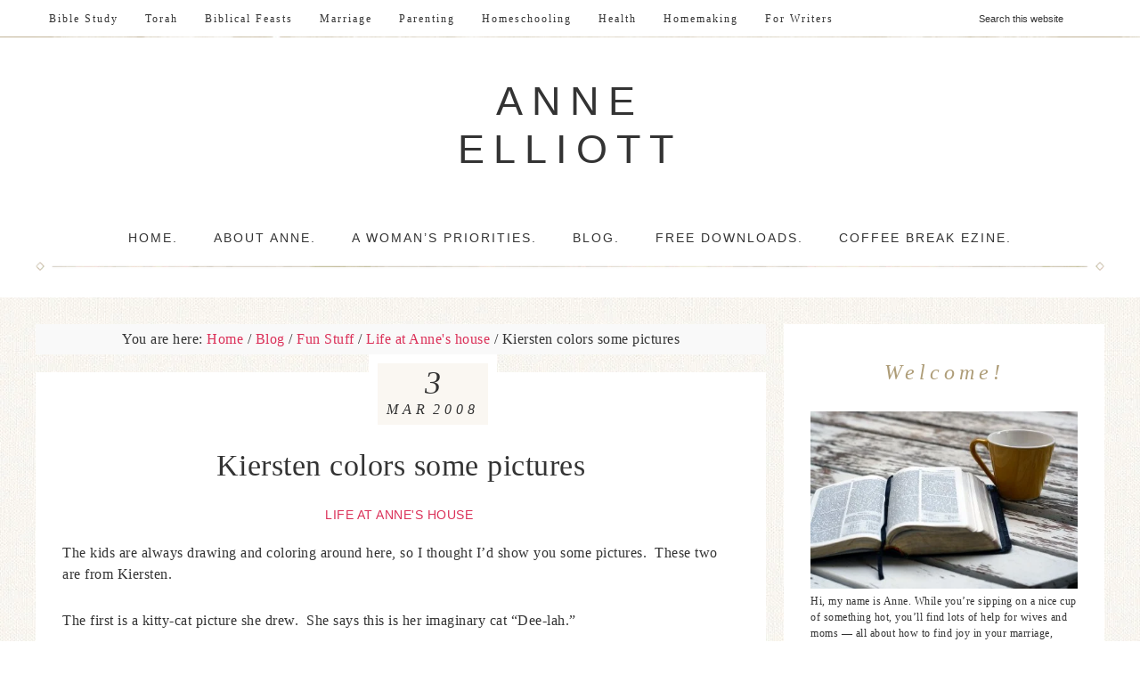

--- FILE ---
content_type: text/html; charset=UTF-8
request_url: https://anneelliott.com/2008/03/kiersten-colors-some-pictures/?doing_wp_cron=1695758460.1235001087188720703125
body_size: 23758
content:
<!DOCTYPE html><html lang="en-US"><head ><meta charset="UTF-8" /><meta name="viewport" content="width=device-width, initial-scale=1" /><title>Kiersten colors some pictures</title><meta name='robots' content='max-image-preview:large' /><link rel='dns-prefetch' href='//netdna.bootstrapcdn.com' /><link rel='dns-prefetch' href='//fonts.googleapis.com' /><link rel='dns-prefetch' href='//code.ionicframework.com' /><link rel="alternate" type="application/rss+xml" title="Anne Elliott &raquo; Feed" href="https://anneelliott.com/feed/" /><link rel="alternate" type="application/rss+xml" title="Anne Elliott &raquo; Comments Feed" href="https://anneelliott.com/comments/feed/" /><link rel="alternate" type="application/rss+xml" title="Anne Elliott &raquo; Kiersten colors some pictures Comments Feed" href="https://anneelliott.com/2008/03/kiersten-colors-some-pictures/feed/" /><link rel="alternate" title="oEmbed (JSON)" type="application/json+oembed" href="https://anneelliott.com/wp-json/oembed/1.0/embed?url=https%3A%2F%2Fanneelliott.com%2F2008%2F03%2Fkiersten-colors-some-pictures%2F" /><link rel="alternate" title="oEmbed (XML)" type="text/xml+oembed" href="https://anneelliott.com/wp-json/oembed/1.0/embed?url=https%3A%2F%2Fanneelliott.com%2F2008%2F03%2Fkiersten-colors-some-pictures%2F&#038;format=xml" /><link rel="canonical" href="https://anneelliott.com/2008/03/kiersten-colors-some-pictures/" /><style id='wp-img-auto-sizes-contain-inline-css' type='text/css'>img:is([sizes=auto i],[sizes^="auto," i]){contain-intrinsic-size:3000px 1500px}
/*# sourceURL=wp-img-auto-sizes-contain-inline-css */</style><link data-optimized="2" rel="stylesheet" href="https://anneelliott.com/wp-content/litespeed/css/6ec330d125d26c0e85ac1513e1d00b9a.css?ver=b3bf9" /><style id='refined-inline-css' type='text/css'>a,
		.genesis-nav-menu a:hover,
		.genesis-nav-menu .current-menu-item > a,
		.entry-title a:hover,
		.content #genesis-responsive-slider h2 a:hover,
		.single-post .entry-content h1,
		.page .entry-content h1,
		.single-post article h3,
		.page article h3,
		.single-post article h4,
		.page article h4,
		.menu-toggle:focus,
		.menu-toggle:hover,
		.sub-menu-toggle:focus,
		.sub-menu-toggle:hover {
			color: #db3058;
		}

		.woocommerce .woocommerce-message,
		.woocommerce .woocommerce-info {
			border-top-color: #db3058 !important;
		}

		.woocommerce .woocommerce-message::before,
		.woocommerce .woocommerce-info::before,
		.woocommerce div.product p.price,
		.woocommerce div.product span.price,
		.woocommerce ul.products li.product .price,
		.woocommerce form .form-row .required,
		.front-page .icon {
			color: #db3058 !important;
		}

		
/*# sourceURL=refined-inline-css */</style><style id='global-styles-inline-css' type='text/css'>:root{--wp--preset--aspect-ratio--square: 1;--wp--preset--aspect-ratio--4-3: 4/3;--wp--preset--aspect-ratio--3-4: 3/4;--wp--preset--aspect-ratio--3-2: 3/2;--wp--preset--aspect-ratio--2-3: 2/3;--wp--preset--aspect-ratio--16-9: 16/9;--wp--preset--aspect-ratio--9-16: 9/16;--wp--preset--color--black: #000000;--wp--preset--color--cyan-bluish-gray: #abb8c3;--wp--preset--color--white: #ffffff;--wp--preset--color--pale-pink: #f78da7;--wp--preset--color--vivid-red: #cf2e2e;--wp--preset--color--luminous-vivid-orange: #ff6900;--wp--preset--color--luminous-vivid-amber: #fcb900;--wp--preset--color--light-green-cyan: #7bdcb5;--wp--preset--color--vivid-green-cyan: #00d084;--wp--preset--color--pale-cyan-blue: #8ed1fc;--wp--preset--color--vivid-cyan-blue: #0693e3;--wp--preset--color--vivid-purple: #9b51e0;--wp--preset--gradient--vivid-cyan-blue-to-vivid-purple: linear-gradient(135deg,rgb(6,147,227) 0%,rgb(155,81,224) 100%);--wp--preset--gradient--light-green-cyan-to-vivid-green-cyan: linear-gradient(135deg,rgb(122,220,180) 0%,rgb(0,208,130) 100%);--wp--preset--gradient--luminous-vivid-amber-to-luminous-vivid-orange: linear-gradient(135deg,rgb(252,185,0) 0%,rgb(255,105,0) 100%);--wp--preset--gradient--luminous-vivid-orange-to-vivid-red: linear-gradient(135deg,rgb(255,105,0) 0%,rgb(207,46,46) 100%);--wp--preset--gradient--very-light-gray-to-cyan-bluish-gray: linear-gradient(135deg,rgb(238,238,238) 0%,rgb(169,184,195) 100%);--wp--preset--gradient--cool-to-warm-spectrum: linear-gradient(135deg,rgb(74,234,220) 0%,rgb(151,120,209) 20%,rgb(207,42,186) 40%,rgb(238,44,130) 60%,rgb(251,105,98) 80%,rgb(254,248,76) 100%);--wp--preset--gradient--blush-light-purple: linear-gradient(135deg,rgb(255,206,236) 0%,rgb(152,150,240) 100%);--wp--preset--gradient--blush-bordeaux: linear-gradient(135deg,rgb(254,205,165) 0%,rgb(254,45,45) 50%,rgb(107,0,62) 100%);--wp--preset--gradient--luminous-dusk: linear-gradient(135deg,rgb(255,203,112) 0%,rgb(199,81,192) 50%,rgb(65,88,208) 100%);--wp--preset--gradient--pale-ocean: linear-gradient(135deg,rgb(255,245,203) 0%,rgb(182,227,212) 50%,rgb(51,167,181) 100%);--wp--preset--gradient--electric-grass: linear-gradient(135deg,rgb(202,248,128) 0%,rgb(113,206,126) 100%);--wp--preset--gradient--midnight: linear-gradient(135deg,rgb(2,3,129) 0%,rgb(40,116,252) 100%);--wp--preset--font-size--small: 13px;--wp--preset--font-size--medium: 20px;--wp--preset--font-size--large: 36px;--wp--preset--font-size--x-large: 42px;--wp--preset--spacing--20: 0.44rem;--wp--preset--spacing--30: 0.67rem;--wp--preset--spacing--40: 1rem;--wp--preset--spacing--50: 1.5rem;--wp--preset--spacing--60: 2.25rem;--wp--preset--spacing--70: 3.38rem;--wp--preset--spacing--80: 5.06rem;--wp--preset--shadow--natural: 6px 6px 9px rgba(0, 0, 0, 0.2);--wp--preset--shadow--deep: 12px 12px 50px rgba(0, 0, 0, 0.4);--wp--preset--shadow--sharp: 6px 6px 0px rgba(0, 0, 0, 0.2);--wp--preset--shadow--outlined: 6px 6px 0px -3px rgb(255, 255, 255), 6px 6px rgb(0, 0, 0);--wp--preset--shadow--crisp: 6px 6px 0px rgb(0, 0, 0);}:where(.is-layout-flex){gap: 0.5em;}:where(.is-layout-grid){gap: 0.5em;}body .is-layout-flex{display: flex;}.is-layout-flex{flex-wrap: wrap;align-items: center;}.is-layout-flex > :is(*, div){margin: 0;}body .is-layout-grid{display: grid;}.is-layout-grid > :is(*, div){margin: 0;}:where(.wp-block-columns.is-layout-flex){gap: 2em;}:where(.wp-block-columns.is-layout-grid){gap: 2em;}:where(.wp-block-post-template.is-layout-flex){gap: 1.25em;}:where(.wp-block-post-template.is-layout-grid){gap: 1.25em;}.has-black-color{color: var(--wp--preset--color--black) !important;}.has-cyan-bluish-gray-color{color: var(--wp--preset--color--cyan-bluish-gray) !important;}.has-white-color{color: var(--wp--preset--color--white) !important;}.has-pale-pink-color{color: var(--wp--preset--color--pale-pink) !important;}.has-vivid-red-color{color: var(--wp--preset--color--vivid-red) !important;}.has-luminous-vivid-orange-color{color: var(--wp--preset--color--luminous-vivid-orange) !important;}.has-luminous-vivid-amber-color{color: var(--wp--preset--color--luminous-vivid-amber) !important;}.has-light-green-cyan-color{color: var(--wp--preset--color--light-green-cyan) !important;}.has-vivid-green-cyan-color{color: var(--wp--preset--color--vivid-green-cyan) !important;}.has-pale-cyan-blue-color{color: var(--wp--preset--color--pale-cyan-blue) !important;}.has-vivid-cyan-blue-color{color: var(--wp--preset--color--vivid-cyan-blue) !important;}.has-vivid-purple-color{color: var(--wp--preset--color--vivid-purple) !important;}.has-black-background-color{background-color: var(--wp--preset--color--black) !important;}.has-cyan-bluish-gray-background-color{background-color: var(--wp--preset--color--cyan-bluish-gray) !important;}.has-white-background-color{background-color: var(--wp--preset--color--white) !important;}.has-pale-pink-background-color{background-color: var(--wp--preset--color--pale-pink) !important;}.has-vivid-red-background-color{background-color: var(--wp--preset--color--vivid-red) !important;}.has-luminous-vivid-orange-background-color{background-color: var(--wp--preset--color--luminous-vivid-orange) !important;}.has-luminous-vivid-amber-background-color{background-color: var(--wp--preset--color--luminous-vivid-amber) !important;}.has-light-green-cyan-background-color{background-color: var(--wp--preset--color--light-green-cyan) !important;}.has-vivid-green-cyan-background-color{background-color: var(--wp--preset--color--vivid-green-cyan) !important;}.has-pale-cyan-blue-background-color{background-color: var(--wp--preset--color--pale-cyan-blue) !important;}.has-vivid-cyan-blue-background-color{background-color: var(--wp--preset--color--vivid-cyan-blue) !important;}.has-vivid-purple-background-color{background-color: var(--wp--preset--color--vivid-purple) !important;}.has-black-border-color{border-color: var(--wp--preset--color--black) !important;}.has-cyan-bluish-gray-border-color{border-color: var(--wp--preset--color--cyan-bluish-gray) !important;}.has-white-border-color{border-color: var(--wp--preset--color--white) !important;}.has-pale-pink-border-color{border-color: var(--wp--preset--color--pale-pink) !important;}.has-vivid-red-border-color{border-color: var(--wp--preset--color--vivid-red) !important;}.has-luminous-vivid-orange-border-color{border-color: var(--wp--preset--color--luminous-vivid-orange) !important;}.has-luminous-vivid-amber-border-color{border-color: var(--wp--preset--color--luminous-vivid-amber) !important;}.has-light-green-cyan-border-color{border-color: var(--wp--preset--color--light-green-cyan) !important;}.has-vivid-green-cyan-border-color{border-color: var(--wp--preset--color--vivid-green-cyan) !important;}.has-pale-cyan-blue-border-color{border-color: var(--wp--preset--color--pale-cyan-blue) !important;}.has-vivid-cyan-blue-border-color{border-color: var(--wp--preset--color--vivid-cyan-blue) !important;}.has-vivid-purple-border-color{border-color: var(--wp--preset--color--vivid-purple) !important;}.has-vivid-cyan-blue-to-vivid-purple-gradient-background{background: var(--wp--preset--gradient--vivid-cyan-blue-to-vivid-purple) !important;}.has-light-green-cyan-to-vivid-green-cyan-gradient-background{background: var(--wp--preset--gradient--light-green-cyan-to-vivid-green-cyan) !important;}.has-luminous-vivid-amber-to-luminous-vivid-orange-gradient-background{background: var(--wp--preset--gradient--luminous-vivid-amber-to-luminous-vivid-orange) !important;}.has-luminous-vivid-orange-to-vivid-red-gradient-background{background: var(--wp--preset--gradient--luminous-vivid-orange-to-vivid-red) !important;}.has-very-light-gray-to-cyan-bluish-gray-gradient-background{background: var(--wp--preset--gradient--very-light-gray-to-cyan-bluish-gray) !important;}.has-cool-to-warm-spectrum-gradient-background{background: var(--wp--preset--gradient--cool-to-warm-spectrum) !important;}.has-blush-light-purple-gradient-background{background: var(--wp--preset--gradient--blush-light-purple) !important;}.has-blush-bordeaux-gradient-background{background: var(--wp--preset--gradient--blush-bordeaux) !important;}.has-luminous-dusk-gradient-background{background: var(--wp--preset--gradient--luminous-dusk) !important;}.has-pale-ocean-gradient-background{background: var(--wp--preset--gradient--pale-ocean) !important;}.has-electric-grass-gradient-background{background: var(--wp--preset--gradient--electric-grass) !important;}.has-midnight-gradient-background{background: var(--wp--preset--gradient--midnight) !important;}.has-small-font-size{font-size: var(--wp--preset--font-size--small) !important;}.has-medium-font-size{font-size: var(--wp--preset--font-size--medium) !important;}.has-large-font-size{font-size: var(--wp--preset--font-size--large) !important;}.has-x-large-font-size{font-size: var(--wp--preset--font-size--x-large) !important;}
/*# sourceURL=global-styles-inline-css */</style><style id='classic-theme-styles-inline-css' type='text/css'>/*! This file is auto-generated */
.wp-block-button__link{color:#fff;background-color:#32373c;border-radius:9999px;box-shadow:none;text-decoration:none;padding:calc(.667em + 2px) calc(1.333em + 2px);font-size:1.125em}.wp-block-file__button{background:#32373c;color:#fff;text-decoration:none}
/*# sourceURL=/wp-includes/css/classic-themes.min.css */</style><link rel='stylesheet' id='font-awesome-css' href='//netdna.bootstrapcdn.com/font-awesome/latest/css/font-awesome.min.css?ver=6.9' type='text/css' media='all' /><link rel='stylesheet' id='ionicons-css' href='//code.ionicframework.com/ionicons/2.0.1/css/ionicons.min.css?ver=1.0.1' type='text/css' media='all' /> <script type="litespeed/javascript" data-src="https://anneelliott.com/wp-includes/js/jquery/jquery.min.js" id="jquery-core-js"></script> <link rel="https://api.w.org/" href="https://anneelliott.com/wp-json/" /><link rel="alternate" title="JSON" type="application/json" href="https://anneelliott.com/wp-json/wp/v2/posts/46" /><link rel="EditURI" type="application/rsd+xml" title="RSD" href="https://anneelliott.com/xmlrpc.php?rsd" /><style type="text/css" id="pf-main-css">@media screen {
					.printfriendly {
						z-index: 1000; display: flex; margin: 12px 12px 12px 12px
					}
					.printfriendly a, .printfriendly a:link, .printfriendly a:visited, .printfriendly a:hover, .printfriendly a:active {
						font-weight: 600;
						cursor: pointer;
						text-decoration: none;
						border: none;
						-webkit-box-shadow: none;
						-moz-box-shadow: none;
						box-shadow: none;
						outline:none;
						font-size: 14px !important;
						color: #3AAA11 !important;
					}
					.printfriendly.pf-alignleft {
						justify-content: start;
					}
					.printfriendly.pf-alignright {
						justify-content: end;
					}
					.printfriendly.pf-aligncenter {
						justify-content: center;
						
					}
				}

				.pf-button-img {
					border: none;
					-webkit-box-shadow: none;
					-moz-box-shadow: none;
					box-shadow: none;
					padding: 0;
					margin: 0;
					display: inline;
					vertical-align: middle;
				}

				img.pf-button-img + .pf-button-text {
					margin-left: 6px;
				}

				@media print {
					.printfriendly {
						display: none;
					}
				}</style><style type="text/css" id="pf-excerpt-styles">.pf-button.pf-button-excerpt {
              display: none;
           }</style><link rel="icon" href="https://anneelliott.com/wp-content/themes/refined-pro/images/favicon.ico" /><style type="text/css" id="custom-background-css">body.custom-background { background-image: url("https://anneelliott.com/wp-content/themes/refined-pro/images/bg.jpg"); background-position: left top; background-size: auto; background-repeat: repeat; background-attachment: scroll; }</style><style type="text/css" media="all">.footnotes_reference_container {margin-top: 24px !important; margin-bottom: 0px !important;}
.footnote_container_prepare > p {border-bottom: 1px solid #aaaaaa !important;}
.footnote_tooltip { font-size: 13px !important; color: #dd9933 !important; background-color: #fff7a7 !important; border-width: 1px !important; border-style: solid !important; border-color: #cccc99 !important; border-radius: 3px !important; -webkit-box-shadow: 2px 2px 11px #666666; -moz-box-shadow: 2px 2px 11px #666666; box-shadow: 2px 2px 11px #666666;}</style></head><body class="wp-singular post-template-default single single-post postid-46 single-format-standard custom-background wp-theme-genesis wp-child-theme-refined-pro header-full-width content-sidebar genesis-breadcrumbs-visible" itemscope itemtype="https://schema.org/WebPage"><div class="site-container"><nav class="nav-primary" aria-label="Main" itemscope itemtype="https://schema.org/SiteNavigationElement"><div class="wrap"><ul id="menu-blog-categories" class="menu genesis-nav-menu menu-primary"><li id="menu-item-7369" class="menu-item menu-item-type-taxonomy menu-item-object-category menu-item-7369"><a href="https://anneelliott.com/category/blog/bible-study/" itemprop="url"><span itemprop="name">Bible Study</span></a></li><li id="menu-item-7370" class="menu-item menu-item-type-taxonomy menu-item-object-category menu-item-7370"><a href="https://anneelliott.com/category/blog/bible-study/gods-law/" itemprop="url"><span itemprop="name">Torah</span></a></li><li id="menu-item-7373" class="menu-item menu-item-type-taxonomy menu-item-object-category menu-item-7373"><a href="https://anneelliott.com/category/blog/priorities/parenting/biblical-feasts/" itemprop="url"><span itemprop="name">Biblical Feasts</span></a></li><li id="menu-item-7371" class="menu-item menu-item-type-taxonomy menu-item-object-category menu-item-7371"><a href="https://anneelliott.com/category/blog/priorities/marriage/" itemprop="url"><span itemprop="name">Marriage</span></a></li><li id="menu-item-7372" class="menu-item menu-item-type-taxonomy menu-item-object-category menu-item-7372"><a href="https://anneelliott.com/category/blog/priorities/parenting/" itemprop="url"><span itemprop="name">Parenting</span></a></li><li id="menu-item-7378" class="menu-item menu-item-type-taxonomy menu-item-object-category menu-item-7378"><a href="https://anneelliott.com/category/blog/priorities/parenting/homeschooling/" itemprop="url"><span itemprop="name">Homeschooling</span></a></li><li id="menu-item-7614" class="menu-item menu-item-type-taxonomy menu-item-object-category menu-item-7614"><a href="https://anneelliott.com/category/blog/health/" itemprop="url"><span itemprop="name">Health</span></a></li><li id="menu-item-7615" class="menu-item menu-item-type-taxonomy menu-item-object-category menu-item-7615"><a href="https://anneelliott.com/category/blog/priorities/homemaking/" itemprop="url"><span itemprop="name">Homemaking</span></a></li><li id="menu-item-7649" class="menu-item menu-item-type-custom menu-item-object-custom menu-item-7649"><a href="https://anneelliott.com/2009/07/so-you-want-to-be-a-writer/" itemprop="url"><span itemprop="name">For Writers</span></a></li><li class="right search"><form class="search-form" method="get" action="https://anneelliott.com/" role="search" itemprop="potentialAction" itemscope itemtype="https://schema.org/SearchAction"><input class="search-form-input" type="search" name="s" id="searchform-1" placeholder="Search this website" itemprop="query-input"><input class="search-form-submit" type="submit" value="Search"><meta content="https://anneelliott.com/?s={s}" itemprop="target"></form></li></ul></div></nav><header class="site-header" itemscope itemtype="https://schema.org/WPHeader"><div class="wrap"><div class="title-area"><p class="site-title" itemprop="headline"><a href="https://anneelliott.com/">Anne Elliott</a></p></div></div></header><nav class="nav-secondary" aria-label="Secondary" itemscope itemtype="https://schema.org/SiteNavigationElement"><div class="wrap"><ul id="menu-main" class="menu genesis-nav-menu menu-secondary"><li id="menu-item-5583" class="menu-item menu-item-type-custom menu-item-object-custom menu-item-home menu-item-5583"><a href="https://anneelliott.com" itemprop="url"><span itemprop="name">Home.</span></a></li><li id="menu-item-5363" class="menu-item menu-item-type-post_type menu-item-object-page menu-item-5363"><a href="https://anneelliott.com/meet-anne-elliott/" itemprop="url"><span itemprop="name">About Anne.</span></a></li><li id="menu-item-5257" class="menu-item menu-item-type-post_type menu-item-object-page menu-item-5257"><a href="https://anneelliott.com/a-womans-priorities/" itemprop="url"><span itemprop="name">A Woman&#8217;s Priorities.</span></a></li><li id="menu-item-5259" class="menu-item menu-item-type-taxonomy menu-item-object-category menu-item-5259"><a href="https://anneelliott.com/category/blog/bible-study/" itemprop="url"><span itemprop="name">Blog.</span></a></li><li id="menu-item-5258" class="menu-item menu-item-type-post_type menu-item-object-page menu-item-5258"><a href="https://anneelliott.com/free-downloads-2/" itemprop="url"><span itemprop="name">Free Downloads.</span></a></li><li id="menu-item-7764" class="menu-item menu-item-type-post_type menu-item-object-page menu-item-7764"><a href="https://anneelliott.com/meet-anne-elliott/free-e-zine/" itemprop="url"><span itemprop="name">Coffee Break Ezine.</span></a></li></ul></div></nav><div class="site-inner"><div class="content-sidebar-wrap"><main class="content"><div class="breadcrumb" itemscope itemtype="https://schema.org/BreadcrumbList">You are here: <span class="breadcrumb-link-wrap" itemprop="itemListElement" itemscope itemtype="https://schema.org/ListItem"><a class="breadcrumb-link" href="https://anneelliott.com/" itemprop="item"><span class="breadcrumb-link-text-wrap" itemprop="name">Home</span></a><meta itemprop="position" content="1"></span> <span aria-label="breadcrumb separator">/</span> <span class="breadcrumb-link-wrap" itemprop="itemListElement" itemscope itemtype="https://schema.org/ListItem"><a class="breadcrumb-link" href="https://anneelliott.com/category/blog/" itemprop="item"><span class="breadcrumb-link-text-wrap" itemprop="name">Blog</span></a><meta itemprop="position" content="2"></span> <span aria-label="breadcrumb separator">/</span> <span class="breadcrumb-link-wrap" itemprop="itemListElement" itemscope itemtype="https://schema.org/ListItem"><a class="breadcrumb-link" href="https://anneelliott.com/category/blog/anne/" itemprop="item"><span class="breadcrumb-link-text-wrap" itemprop="name">Fun Stuff</span></a><meta itemprop="position" content="3"></span> <span aria-label="breadcrumb separator">/</span> <span class="breadcrumb-link-wrap" itemprop="itemListElement" itemscope itemtype="https://schema.org/ListItem"><a class="breadcrumb-link" href="https://anneelliott.com/category/blog/anne/life-at-annes-house/" itemprop="item"><span class="breadcrumb-link-text-wrap" itemprop="name">Life at Anne's house</span></a><meta itemprop="position" content="4"></span> <span aria-label="breadcrumb separator">/</span> Kiersten colors some pictures</div><article class="post-46 post type-post status-publish format-standard category-life-at-annes-house entry" aria-label="Kiersten colors some pictures" itemscope itemtype="https://schema.org/CreativeWork"><header class="entry-header"><h1 class="entry-title" itemprop="headline">Kiersten colors some pictures</h1><p class="entry-meta"><span class="entry-categories"><a href="https://anneelliott.com/category/blog/anne/life-at-annes-house/" rel="category tag">Life at Anne's house</a></span></p></header><div class="custom-date">
<span class="my-date-day"><time class="entry-time" itemprop="datePublished" datetime="2008-03-03T21:37:26-04:00">3</time></span>
<span class="my-date-month"><time class="entry-time" itemprop="datePublished" datetime="2008-03-03T21:37:26-04:00">Mar</time></span>
<span class="my-date-year"><time class="entry-time" itemprop="datePublished" datetime="2008-03-03T21:37:26-04:00">2008</time></span></div><div class="entry-content" itemprop="text"><div class="pf-content"><p>The kids are always drawing and coloring around here, so I thought I&#8217;d show you some pictures.  These two are from Kiersten.</p><p>The first is a kitty-cat picture she drew.  She says this is her imaginary cat &#8220;Dee-lah.&#8221;</p><div><img data-lazyloaded="1" src="[data-uri]" decoding="async" style="display: block;" data-src="http://www.homeschoolblogger.com/uploads/a/anneelliott/52694.jpg" alt="" width="112" height="96" /></div><p>The other picture is of herself wearing dress-up clothes, she says.  &#8220;The stars are part of my wall in my bedroom.&#8221;</p><div><div><img data-lazyloaded="1" src="[data-uri]" decoding="async" style="display: block;" data-src="http://www.homeschoolblogger.com/uploads/a/anneelliott/52695.jpg" alt="" width="82" height="96" /></div><div>Our plan today is to bake some bread and get our school work done.  Kraig made it to school today over our very, very muddy roads.  It snowed a little last night, and the mud was a little frozen this morning.</p><p>Kacey is moving all over the place, turning in little circles and learning to flip over, back and forth, from her tummy to her back.  So cute!  But no more taking naps up on Mommy&#8217;s bed.  She&#8217;s used to sleeping there in the daytime, and she wasn&#8217;t too happy with me for putting her in her crib.  Such trials babies go through!</p><p>Hugs,</p></div></div><p><img data-lazyloaded="1" src="[data-uri]" width="93" height="47" decoding="async" class="alignnone" title="Anne" alt="~Anne" data-src="https://anneelliott.com/images/signature.png" /></p><div class="printfriendly pf-button pf-button-content pf-alignleft">
<a href="#" rel="nofollow" onclick="window.print(); return false;" title="Printer Friendly, PDF & Email">
<img data-lazyloaded="1" src="[data-uri]" width="112" height="24" decoding="async" class="pf-button-img" data-src="https://cdn.printfriendly.com/buttons/printfriendly-pdf-button.png" alt="Print Friendly, PDF & Email" style="width: 112px;height: 24px;"  />
</a></div></div><div class="wwsgd_new_visitor" style="display:none;"><p style="border:thin dotted black; padding:3mm;">Join our daily newsletter and get a daily coffee break with Anne and family, plus a daily Bible verse, Scripture reading, a Hebrew word of the day, a look at the news, and fun tidbits and helpful hints.</br>No charge. No spam. Only love.</br><a href="https://foundationspress.aweb.page/p/4c829485-36c9-4568-85eb-df5d4e06e4fb" target="_blank" >Subscribe here.</a></p></div><div class="wwsgd_return_visitor" style="display:none;"><p style="border:thin dotted black; padding:3mm;">Join our daily newsletter and get a daily coffee break with Anne and family, plus a daily Bible verse, Scripture reading, a Hebrew word of the day, a look at the news, and fun tidbits and helpful hints.</br>No charge. No spam. Only love.</br><a href="https://foundationspress.aweb.page/p/4c829485-36c9-4568-85eb-df5d4e06e4fb" target="_blank" >Subscribe here.</a></p></div><div class="crp_related     crp-text-only"><h3>Related Posts:</h3><ul><li><a href="https://anneelliott.com/2023/07/your-husband-shall-rule-over-you/"     class="crp_link post-10151"><span class="crp_title">Your Husband Shall Rule over You?</span></a></li><li><a href="https://anneelliott.com/2023/03/romans-118-32/"     class="crp_link post-3949"><span class="crp_title">Who Needs Missionaries? (Romans 1:18-32)</span></a></li><li><a href="https://anneelliott.com/2023/04/how-excellent-is-thy-name-psalm-8-1/"     class="crp_link post-3496"><span class="crp_title">How Excellent Is Thy Name (Psalm 8:1)</span></a></li><li><a href="https://anneelliott.com/2023/12/do-you-read-your-bible-every-day/"     class="crp_link post-10360"><span class="crp_title">Do You Read Your Bible Every Day?</span></a></li><li><a href="https://anneelliott.com/2023/07/everything-i-need-for-life/"     class="crp_link post-10264"><span class="crp_title">Everything I Need for Life</span></a></li></ul><div class="crp_clear"></div></div></div><footer class="entry-footer"><p class="entry-meta"><span class="entry-comments-link"><a href="https://anneelliott.com/2008/03/kiersten-colors-some-pictures/#respond">Leave a Comment</a></span></p></footer></article><div class="after-entry widget-area"><section id="text-29" class="widget widget_text"><div class="widget-wrap"><h4 class="widget-title widgettitle">Thank you for being here&#8230;</h4><div class="textwidget"><p>It's an honor that you took the time to read my blog post.<br />
(I know I can be long-winded!)</p><p>My goal is to always point you to Scripture!</p><p><a href="https://anneelliott.com/meet-anne-elliott/free-e-zine/">I can let you know by email when I have a new post,</a><br />
and don't forget to<br />
<a href="https://homeschoolingtorah.com/category/member-home/teacher-helps/mornings-with-anne/" target="_blank">check out my videos.</a></p></div></div></section></div><div class="adjacent-entry-pagination pagination"><div class="pagination-previous alignleft"><a href="https://anneelliott.com/2007/02/favorite-quotes/" rel="prev"><span class="adjacent-post-link">&#xAB; Favorite Quotes</span></a></div><div class="pagination-next alignright"><a href="https://anneelliott.com/2008/03/christmas-in-march/" rel="next"><span class="adjacent-post-link">Christmas in March! &#xBB;</span></a></div></div><div id="respond" class="comment-respond"><h3 id="reply-title" class="comment-reply-title">Leave a Reply <small><a rel="nofollow" id="cancel-comment-reply-link" href="/2008/03/kiersten-colors-some-pictures/?doing_wp_cron=1695758460.1235001087188720703125#respond" style="display:none;">Cancel reply</a></small></h3><form action="https://anneelliott.com/wp-comments-post.php" method="post" id="commentform" class="comment-form"><p class="comment-notes"><span id="email-notes">Your email address will not be published.</span> <span class="required-field-message">Required fields are marked <span class="required">*</span></span></p><p class="comment-form-comment"><label for="comment">Comment <span class="required">*</span></label><textarea id="comment" name="comment" cols="45" rows="8" maxlength="65525" required></textarea></p><p class="comment-form-author"><label for="author">Name <span class="required">*</span></label> <input id="author" name="author" type="text" value="" size="30" maxlength="245" autocomplete="name" required /></p><p class="comment-form-email"><label for="email">Email <span class="required">*</span></label> <input id="email" name="email" type="email" value="" size="30" maxlength="100" aria-describedby="email-notes" autocomplete="email" required /></p><p class="comment-form-url"><label for="url">Website</label> <input id="url" name="url" type="url" value="" size="30" maxlength="200" autocomplete="url" /></p><p class="form-submit"><input name="submit" type="submit" id="submit" class="submit" value="Post Comment" /> <input type='hidden' name='comment_post_ID' value='46' id='comment_post_ID' />
<input type='hidden' name='comment_parent' id='comment_parent' value='0' /></p><p style="display: none;"><input type="hidden" id="akismet_comment_nonce" name="akismet_comment_nonce" value="3d51d5988e" /></p><p style="display: none !important;" class="akismet-fields-container" data-prefix="ak_"><label>&#916;<textarea name="ak_hp_textarea" cols="45" rows="8" maxlength="100"></textarea></label><input type="hidden" id="ak_js_1" name="ak_js" value="59"/><script type="litespeed/javascript">document.getElementById("ak_js_1").setAttribute("value",(new Date()).getTime())</script></p></form></div><p class="akismet_comment_form_privacy_notice">This site uses Akismet to reduce spam. <a href="https://akismet.com/privacy/" target="_blank" rel="nofollow noopener">Learn how your comment data is processed.</a></p></main><aside class="sidebar sidebar-primary widget-area" role="complementary" aria-label="Primary Sidebar" itemscope itemtype="https://schema.org/WPSideBar"><section id="text-30" class="widget widget_text"><div class="widget-wrap"><h4 class="widget-title widgettitle">Welcome!</h4><div class="textwidget"><p><img data-lazyloaded="1" src="[data-uri]" width="425" height="282" decoding="async" data-src="https://anneelliott.com/wp-content/uploads/2016/06/coffee_bible.jpg" /><br />
Hi, my name is Anne. While you&#8217;re sipping on a nice cup of something hot, you’ll find lots of help for wives and moms — all about how to find joy in your marriage, parenting, homeschooling, and homemaking. My goal is to always point you to Scripture, so grab your Bible!</p></div></div></section><section id="search-2" class="widget widget_search"><div class="widget-wrap"><h4 class="widget-title widgettitle">Searching for Something?</h4><form class="search-form" method="get" action="https://anneelliott.com/" role="search" itemprop="potentialAction" itemscope itemtype="https://schema.org/SearchAction"><input class="search-form-input" type="search" name="s" id="searchform-2" placeholder="Search this website" itemprop="query-input"><input class="search-form-submit" type="submit" value="Search"><meta content="https://anneelliott.com/?s={s}" itemprop="target"></form></div></section><section id="nav_menu-7" class="widget widget_nav_menu"><div class="widget-wrap"><h4 class="widget-title widgettitle">New Here? Check Out These Posts&#8230;</h4><div class="menu-new-here-container"><ul id="menu-new-here" class="menu"><li id="menu-item-7660" class="menu-item menu-item-type-post_type menu-item-object-post menu-item-7660"><a href="https://anneelliott.com/2015/01/love-letter/" itemprop="url">Love Letter (My Testimony Part 1)</a></li><li id="menu-item-7638" class="menu-item menu-item-type-post_type menu-item-object-post menu-item-7638"><a href="https://anneelliott.com/2013/07/why-i-started-to-obey-torah/" itemprop="url">Why I Started to Obey Torah</a></li><li id="menu-item-7639" class="menu-item menu-item-type-post_type menu-item-object-post menu-item-7639"><a href="https://anneelliott.com/2011/07/we-are-the-people-of-god/" itemprop="url">We Are the People of God</a></li><li id="menu-item-7640" class="menu-item menu-item-type-post_type menu-item-object-post menu-item-7640"><a href="https://anneelliott.com/2010/11/is-gods-law-for-us-today/" itemprop="url">Is God&#8217;s Law for Us Today?</a></li></ul></div></div></section><section id="recent-posts-3" class="widget widget_recent_entries"><div class="widget-wrap"><h4 class="widget-title widgettitle">Recent Posts</h4><ul><li>
<a href="https://anneelliott.com/2025/11/from-scattered-to-gathered-the-full-scope-of-the-good-news-in-messiah-yeshua/">From Scattered to Gathered: The Full Scope of the Good News in Messiah Yeshua</a></li><li>
<a href="https://anneelliott.com/2025/02/exposing-the-occult-in-new-age-medicine/">Exposing the Occult in New Age Medicine</a></li><li>
<a href="https://anneelliott.com/2024/11/why-we-celebrate-thanksgiving-with-lots-of-study-notes-and-primary-sources/">Why We Celebrate Thanksgiving (with lots of study notes and primary sources)</a></li><li>
<a href="https://anneelliott.com/2024/11/prayer-supplications-and-requests/">Prayer, Supplications, and Requests</a></li><li>
<a href="https://anneelliott.com/2024/06/why-should-i-tithe/">Why Should I Tithe?</a></li><li>
<a href="https://anneelliott.com/2023/12/do-you-read-your-bible-every-day/">Do You Read Your Bible Every Day?</a></li><li>
<a href="https://anneelliott.com/2023/12/a-hanukkah-update/">A Hanukkah Update</a></li><li>
<a href="https://anneelliott.com/2023/08/storms-in-michigan/">Storms in Michigan</a></li><li>
<a href="https://anneelliott.com/2023/07/everything-i-need-for-life/">Everything I Need for Life</a></li></ul></div></section><section id="nav_menu-8" class="widget widget_nav_menu"><div class="widget-wrap"><h4 class="widget-title widgettitle">Popular Posts</h4><div class="menu-popular-posts-container"><ul id="menu-popular-posts" class="menu"><li id="menu-item-7648" class="menu-item menu-item-type-taxonomy menu-item-object-category menu-item-7648"><a href="https://anneelliott.com/category/blog/priorities/marriage/headcovering/" itemprop="url">Headcovering</a></li><li id="menu-item-7641" class="menu-item menu-item-type-post_type menu-item-object-post menu-item-7641"><a href="https://anneelliott.com/2013/08/why-im-not-blogging-much/" itemprop="url">The Story of HomeschoolingTorah</a></li><li id="menu-item-8874" class="menu-item menu-item-type-post_type menu-item-object-post menu-item-8874"><a href="https://anneelliott.com/2017/09/is-god-true/" itemprop="url">My Healing Story (2017)</a></li><li id="menu-item-7643" class="menu-item menu-item-type-post_type menu-item-object-post menu-item-7643"><a href="https://anneelliott.com/2012/01/how-god-defines-holiness/" itemprop="url">How God Defines Holiness</a></li><li id="menu-item-7644" class="menu-item menu-item-type-post_type menu-item-object-post menu-item-7644"><a href="https://anneelliott.com/2011/12/cleaned-up-to-stay-clean/" itemprop="url">Cleaned Up to Stay Clean</a></li><li id="menu-item-7645" class="menu-item menu-item-type-post_type menu-item-object-post menu-item-7645"><a href="https://anneelliott.com/2011/12/the-day-we-took-the-christmas-tree-down/" itemprop="url">The Day We Took the Christmas Tree Down</a></li></ul></div></div></section><section id="nav_menu-6" class="widget widget_nav_menu"><div class="widget-wrap"><h4 class="widget-title widgettitle">Bible Study Categories</h4><div class="menu-bible-study-categories-container"><ul id="menu-bible-study-categories" class="menu"><li id="menu-item-8711" class="menu-item menu-item-type-taxonomy menu-item-object-category menu-item-8711"><a href="https://anneelliott.com/category/blog/definitions-of-biblical-words/" itemprop="url">Definitions of Biblical Words</a></li><li id="menu-item-7625" class="menu-item menu-item-type-taxonomy menu-item-object-category menu-item-7625"><a href="https://anneelliott.com/category/blog/bible-study/gods-law/" itemprop="url">God&#8217;s Law</a></li><li id="menu-item-7629" class="menu-item menu-item-type-taxonomy menu-item-object-category menu-item-7629"><a href="https://anneelliott.com/category/blog/bible-study/psalms/" itemprop="url">Psalms</a></li><li id="menu-item-7628" class="menu-item menu-item-type-taxonomy menu-item-object-category menu-item-7628"><a href="https://anneelliott.com/category/blog/bible-study/proverbs-31/" itemprop="url">Proverbs 31</a></li><li id="menu-item-7632" class="menu-item menu-item-type-taxonomy menu-item-object-category menu-item-7632"><a href="https://anneelliott.com/category/blog/bible-study/titus/" itemprop="url">The Titus 2 Woman</a></li><li id="menu-item-7627" class="menu-item menu-item-type-taxonomy menu-item-object-category menu-item-7627"><a href="https://anneelliott.com/category/blog/bible-study/prayer/" itemprop="url">Prayer</a></li><li id="menu-item-7635" class="menu-item menu-item-type-taxonomy menu-item-object-category menu-item-7635"><a href="https://anneelliott.com/category/blog/priorities/marriage/" itemprop="url">Marriage</a></li><li id="menu-item-7636" class="menu-item menu-item-type-taxonomy menu-item-object-category menu-item-7636"><a href="https://anneelliott.com/category/blog/priorities/parenting/" itemprop="url">Parenting</a></li><li id="menu-item-7637" class="menu-item menu-item-type-taxonomy menu-item-object-category menu-item-7637"><a href="https://anneelliott.com/category/blog/priorities/parenting/biblical-feasts/" itemprop="url">Biblical Feasts</a></li><li id="menu-item-7633" class="menu-item menu-item-type-taxonomy menu-item-object-category menu-item-7633"><a href="https://anneelliott.com/category/blog/health/health-and-the-bible/" itemprop="url">Health and the Bible</a></li></ul></div></div></section><section id="categories-6" class="widget widget_categories"><div class="widget-wrap"><h4 class="widget-title widgettitle">All Blog Categories</h4><form action="https://anneelliott.com" method="get"><label class="screen-reader-text" for="cat">All Blog Categories</label><select  name='cat' id='cat' class='postform'><option value='-1'>Select Category</option><option class="level-0" value="430">1 Peter</option><option class="level-0" value="44">Addison&#8217;s</option><option class="level-0" value="38">Adrenal Fatigue</option><option class="level-0" value="4">Anne&#8217;s Audios</option><option class="level-0" value="5">Bible study</option><option class="level-0" value="39">Biblical Feasts</option><option class="level-0" value="394">Blog</option><option class="level-0" value="414">Definitions of Biblical Words</option><option class="level-0" value="40">Finances</option><option class="level-0" value="3">Fun Stuff</option><option class="level-0" value="429">Gardening</option><option class="level-0" value="8">Get to Know You Thursday</option><option class="level-0" value="9">God&#8217;s Law</option><option class="level-0" value="10">God&#8217;s Word in my life</option><option class="level-0" value="41">Headcovering</option><option class="level-0" value="11">Health</option><option class="level-0" value="12">Health and Science</option><option class="level-0" value="13">Health and the Bible</option><option class="level-0" value="14">Healthy Eating</option><option class="level-0" value="431">Hebrews</option><option class="level-0" value="16">Homemaking</option><option class="level-0" value="17">Homeschooling</option><option class="level-0" value="18">Homeschooling Bible</option><option class="level-0" value="19">Homeschooling in our house</option><option class="level-0" value="20">Juggling Life&#8217;s Responsibilities</option><option class="level-0" value="21">Kim Stilwell</option><option class="level-0" value="368">Kraig Elliott</option><option class="level-0" value="22">Life at Anne&#8217;s house</option><option class="level-0" value="23">Marriage</option><option class="level-0" value="24">Missions</option><option class="level-0" value="42">Mothering</option><option class="level-0" value="393">New Here</option><option class="level-0" value="25">Not feeling well</option><option class="level-0" value="26">Parenting</option><option class="level-0" value="392">Popular Posts</option><option class="level-0" value="27">Prayer</option><option class="level-0" value="28">Pregnancy</option><option class="level-0" value="29">Preschoolers</option><option class="level-0" value="395">Priorities</option><option class="level-0" value="30">Proverbs 31</option><option class="level-0" value="31">Psalms</option><option class="level-0" value="32">Recipes</option><option class="level-0" value="33">Relationships</option><option class="level-0" value="428">Revelation</option><option class="level-0" value="34">Reviews</option><option class="level-0" value="432">Romans</option><option class="level-0" value="43">Stress</option><option class="level-0" value="372">The Titus 2 Woman</option><option class="level-0" value="36">Time Management</option>
</select></form><script type="litespeed/javascript">((dropdownId)=>{const dropdown=document.getElementById(dropdownId);function onSelectChange(){setTimeout(()=>{if('escape'===dropdown.dataset.lastkey){return}
if(dropdown.value&&parseInt(dropdown.value)>0&&dropdown instanceof HTMLSelectElement){dropdown.parentElement.submit()}},250)}
function onKeyUp(event){if('Escape'===event.key){dropdown.dataset.lastkey='escape'}else{delete dropdown.dataset.lastkey}}
function onClick(){delete dropdown.dataset.lastkey}
dropdown.addEventListener('keyup',onKeyUp);dropdown.addEventListener('click',onClick);dropdown.addEventListener('change',onSelectChange)})("cat")</script> </div></section><section id="archives-5" class="widget widget_archive"><div class="widget-wrap"><h4 class="widget-title widgettitle">All Blog Posts by Date</h4>
<label class="screen-reader-text" for="archives-dropdown-5">All Blog Posts by Date</label>
<select id="archives-dropdown-5" name="archive-dropdown"><option value="">Select Month</option><option value='https://anneelliott.com/2025/11/'> November 2025 &nbsp;(1)</option><option value='https://anneelliott.com/2025/02/'> February 2025 &nbsp;(1)</option><option value='https://anneelliott.com/2024/11/'> November 2024 &nbsp;(2)</option><option value='https://anneelliott.com/2024/06/'> June 2024 &nbsp;(1)</option><option value='https://anneelliott.com/2023/12/'> December 2023 &nbsp;(2)</option><option value='https://anneelliott.com/2023/08/'> August 2023 &nbsp;(1)</option><option value='https://anneelliott.com/2023/07/'> July 2023 &nbsp;(3)</option><option value='https://anneelliott.com/2023/06/'> June 2023 &nbsp;(4)</option><option value='https://anneelliott.com/2023/05/'> May 2023 &nbsp;(2)</option><option value='https://anneelliott.com/2023/04/'> April 2023 &nbsp;(4)</option><option value='https://anneelliott.com/2023/03/'> March 2023 &nbsp;(4)</option><option value='https://anneelliott.com/2022/10/'> October 2022 &nbsp;(1)</option><option value='https://anneelliott.com/2022/09/'> September 2022 &nbsp;(1)</option><option value='https://anneelliott.com/2022/08/'> August 2022 &nbsp;(1)</option><option value='https://anneelliott.com/2022/06/'> June 2022 &nbsp;(1)</option><option value='https://anneelliott.com/2022/05/'> May 2022 &nbsp;(1)</option><option value='https://anneelliott.com/2022/03/'> March 2022 &nbsp;(3)</option><option value='https://anneelliott.com/2021/11/'> November 2021 &nbsp;(10)</option><option value='https://anneelliott.com/2021/09/'> September 2021 &nbsp;(1)</option><option value='https://anneelliott.com/2021/05/'> May 2021 &nbsp;(1)</option><option value='https://anneelliott.com/2021/02/'> February 2021 &nbsp;(1)</option><option value='https://anneelliott.com/2020/11/'> November 2020 &nbsp;(1)</option><option value='https://anneelliott.com/2020/05/'> May 2020 &nbsp;(2)</option><option value='https://anneelliott.com/2020/04/'> April 2020 &nbsp;(1)</option><option value='https://anneelliott.com/2020/03/'> March 2020 &nbsp;(7)</option><option value='https://anneelliott.com/2020/02/'> February 2020 &nbsp;(15)</option><option value='https://anneelliott.com/2020/01/'> January 2020 &nbsp;(31)</option><option value='https://anneelliott.com/2019/12/'> December 2019 &nbsp;(1)</option><option value='https://anneelliott.com/2018/12/'> December 2018 &nbsp;(2)</option><option value='https://anneelliott.com/2018/10/'> October 2018 &nbsp;(3)</option><option value='https://anneelliott.com/2018/04/'> April 2018 &nbsp;(1)</option><option value='https://anneelliott.com/2018/03/'> March 2018 &nbsp;(1)</option><option value='https://anneelliott.com/2017/09/'> September 2017 &nbsp;(1)</option><option value='https://anneelliott.com/2016/11/'> November 2016 &nbsp;(1)</option><option value='https://anneelliott.com/2016/09/'> September 2016 &nbsp;(2)</option><option value='https://anneelliott.com/2016/07/'> July 2016 &nbsp;(1)</option><option value='https://anneelliott.com/2016/06/'> June 2016 &nbsp;(2)</option><option value='https://anneelliott.com/2016/05/'> May 2016 &nbsp;(3)</option><option value='https://anneelliott.com/2016/03/'> March 2016 &nbsp;(4)</option><option value='https://anneelliott.com/2016/02/'> February 2016 &nbsp;(4)</option><option value='https://anneelliott.com/2016/01/'> January 2016 &nbsp;(3)</option><option value='https://anneelliott.com/2015/12/'> December 2015 &nbsp;(5)</option><option value='https://anneelliott.com/2015/11/'> November 2015 &nbsp;(4)</option><option value='https://anneelliott.com/2015/10/'> October 2015 &nbsp;(5)</option><option value='https://anneelliott.com/2015/09/'> September 2015 &nbsp;(2)</option><option value='https://anneelliott.com/2015/03/'> March 2015 &nbsp;(1)</option><option value='https://anneelliott.com/2015/02/'> February 2015 &nbsp;(2)</option><option value='https://anneelliott.com/2015/01/'> January 2015 &nbsp;(4)</option><option value='https://anneelliott.com/2014/06/'> June 2014 &nbsp;(1)</option><option value='https://anneelliott.com/2014/04/'> April 2014 &nbsp;(1)</option><option value='https://anneelliott.com/2014/02/'> February 2014 &nbsp;(1)</option><option value='https://anneelliott.com/2013/12/'> December 2013 &nbsp;(1)</option><option value='https://anneelliott.com/2013/08/'> August 2013 &nbsp;(1)</option><option value='https://anneelliott.com/2013/07/'> July 2013 &nbsp;(2)</option><option value='https://anneelliott.com/2013/06/'> June 2013 &nbsp;(2)</option><option value='https://anneelliott.com/2013/05/'> May 2013 &nbsp;(4)</option><option value='https://anneelliott.com/2013/04/'> April 2013 &nbsp;(4)</option><option value='https://anneelliott.com/2013/03/'> March 2013 &nbsp;(2)</option><option value='https://anneelliott.com/2013/02/'> February 2013 &nbsp;(3)</option><option value='https://anneelliott.com/2012/10/'> October 2012 &nbsp;(1)</option><option value='https://anneelliott.com/2012/08/'> August 2012 &nbsp;(3)</option><option value='https://anneelliott.com/2012/07/'> July 2012 &nbsp;(1)</option><option value='https://anneelliott.com/2012/06/'> June 2012 &nbsp;(3)</option><option value='https://anneelliott.com/2012/05/'> May 2012 &nbsp;(2)</option><option value='https://anneelliott.com/2012/04/'> April 2012 &nbsp;(2)</option><option value='https://anneelliott.com/2012/03/'> March 2012 &nbsp;(5)</option><option value='https://anneelliott.com/2012/02/'> February 2012 &nbsp;(7)</option><option value='https://anneelliott.com/2012/01/'> January 2012 &nbsp;(5)</option><option value='https://anneelliott.com/2011/12/'> December 2011 &nbsp;(8)</option><option value='https://anneelliott.com/2011/11/'> November 2011 &nbsp;(3)</option><option value='https://anneelliott.com/2011/10/'> October 2011 &nbsp;(6)</option><option value='https://anneelliott.com/2011/09/'> September 2011 &nbsp;(5)</option><option value='https://anneelliott.com/2011/08/'> August 2011 &nbsp;(7)</option><option value='https://anneelliott.com/2011/07/'> July 2011 &nbsp;(7)</option><option value='https://anneelliott.com/2011/06/'> June 2011 &nbsp;(4)</option><option value='https://anneelliott.com/2011/05/'> May 2011 &nbsp;(8)</option><option value='https://anneelliott.com/2011/04/'> April 2011 &nbsp;(2)</option><option value='https://anneelliott.com/2011/03/'> March 2011 &nbsp;(6)</option><option value='https://anneelliott.com/2011/02/'> February 2011 &nbsp;(5)</option><option value='https://anneelliott.com/2011/01/'> January 2011 &nbsp;(8)</option><option value='https://anneelliott.com/2010/12/'> December 2010 &nbsp;(7)</option><option value='https://anneelliott.com/2010/11/'> November 2010 &nbsp;(10)</option><option value='https://anneelliott.com/2010/10/'> October 2010 &nbsp;(8)</option><option value='https://anneelliott.com/2010/09/'> September 2010 &nbsp;(7)</option><option value='https://anneelliott.com/2010/08/'> August 2010 &nbsp;(5)</option><option value='https://anneelliott.com/2010/07/'> July 2010 &nbsp;(13)</option><option value='https://anneelliott.com/2010/06/'> June 2010 &nbsp;(7)</option><option value='https://anneelliott.com/2010/05/'> May 2010 &nbsp;(6)</option><option value='https://anneelliott.com/2010/04/'> April 2010 &nbsp;(13)</option><option value='https://anneelliott.com/2010/03/'> March 2010 &nbsp;(7)</option><option value='https://anneelliott.com/2010/02/'> February 2010 &nbsp;(11)</option><option value='https://anneelliott.com/2010/01/'> January 2010 &nbsp;(7)</option><option value='https://anneelliott.com/2009/12/'> December 2009 &nbsp;(7)</option><option value='https://anneelliott.com/2009/11/'> November 2009 &nbsp;(12)</option><option value='https://anneelliott.com/2009/10/'> October 2009 &nbsp;(4)</option><option value='https://anneelliott.com/2009/09/'> September 2009 &nbsp;(8)</option><option value='https://anneelliott.com/2009/08/'> August 2009 &nbsp;(8)</option><option value='https://anneelliott.com/2009/07/'> July 2009 &nbsp;(10)</option><option value='https://anneelliott.com/2009/06/'> June 2009 &nbsp;(7)</option><option value='https://anneelliott.com/2009/05/'> May 2009 &nbsp;(18)</option><option value='https://anneelliott.com/2009/04/'> April 2009 &nbsp;(24)</option><option value='https://anneelliott.com/2009/03/'> March 2009 &nbsp;(14)</option><option value='https://anneelliott.com/2009/02/'> February 2009 &nbsp;(10)</option><option value='https://anneelliott.com/2009/01/'> January 2009 &nbsp;(5)</option><option value='https://anneelliott.com/2008/12/'> December 2008 &nbsp;(4)</option><option value='https://anneelliott.com/2008/11/'> November 2008 &nbsp;(10)</option><option value='https://anneelliott.com/2008/10/'> October 2008 &nbsp;(14)</option><option value='https://anneelliott.com/2008/09/'> September 2008 &nbsp;(3)</option><option value='https://anneelliott.com/2008/08/'> August 2008 &nbsp;(3)</option><option value='https://anneelliott.com/2008/07/'> July 2008 &nbsp;(2)</option><option value='https://anneelliott.com/2008/06/'> June 2008 &nbsp;(11)</option><option value='https://anneelliott.com/2008/05/'> May 2008 &nbsp;(4)</option><option value='https://anneelliott.com/2008/03/'> March 2008 &nbsp;(7)</option><option value='https://anneelliott.com/2007/02/'> February 2007 &nbsp;(10)</option><option value='https://anneelliott.com/2007/01/'> January 2007 &nbsp;(6)</option><option value='https://anneelliott.com/2006/09/'> September 2006 &nbsp;(1)</option><option value='https://anneelliott.com/2006/08/'> August 2006 &nbsp;(1)</option><option value='https://anneelliott.com/2006/02/'> February 2006 &nbsp;(1)</option><option value='https://anneelliott.com/2005/12/'> December 2005 &nbsp;(8)</option><option value='https://anneelliott.com/2005/08/'> August 2005 &nbsp;(1)</option><option value='https://anneelliott.com/2003/10/'> October 2003 &nbsp;(1)</option><option value='https://anneelliott.com/2002/05/'> May 2002 &nbsp;(2)</option></select> <script type="litespeed/javascript">((dropdownId)=>{const dropdown=document.getElementById(dropdownId);function onSelectChange(){setTimeout(()=>{if('escape'===dropdown.dataset.lastkey){return}
if(dropdown.value){document.location.href=dropdown.value}},250)}
function onKeyUp(event){if('Escape'===event.key){dropdown.dataset.lastkey='escape'}else{delete dropdown.dataset.lastkey}}
function onClick(){delete dropdown.dataset.lastkey}
dropdown.addEventListener('keyup',onKeyUp);dropdown.addEventListener('click',onClick);dropdown.addEventListener('change',onSelectChange)})("archives-dropdown-5")</script> </div></section><section id="tag_cloud-2" class="widget widget_tag_cloud"><div class="widget-wrap"><h4 class="widget-title widgettitle">Topics We Discuss</h4><div class="tagcloud"><a href="https://anneelliott.com/tag/biblical/" class="tag-cloud-link tag-link-69 tag-link-position-1" style="font-size: 9.8260869565217pt;" aria-label="biblical (2 items)">biblical</a>
<a href="https://anneelliott.com/tag/budget/" class="tag-cloud-link tag-link-79 tag-link-position-2" style="font-size: 9.8260869565217pt;" aria-label="budget (2 items)">budget</a>
<a href="https://anneelliott.com/tag/children/" class="tag-cloud-link tag-link-91 tag-link-position-3" style="font-size: 11.04347826087pt;" aria-label="children (3 items)">children</a>
<a href="https://anneelliott.com/tag/clutter/" class="tag-cloud-link tag-link-101 tag-link-position-4" style="font-size: 9.8260869565217pt;" aria-label="clutter (2 items)">clutter</a>
<a href="https://anneelliott.com/tag/curriculum/" class="tag-cloud-link tag-link-129 tag-link-position-5" style="font-size: 11.04347826087pt;" aria-label="curriculum (3 items)">curriculum</a>
<a href="https://anneelliott.com/tag/definitions/" class="tag-cloud-link tag-link-410 tag-link-position-6" style="font-size: 13.579710144928pt;" aria-label="definitions (6 items)">definitions</a>
<a href="https://anneelliott.com/tag/disagreement/" class="tag-cloud-link tag-link-141 tag-link-position-7" style="font-size: 9.8260869565217pt;" aria-label="disagreement (2 items)">disagreement</a>
<a href="https://anneelliott.com/tag/discipline/" class="tag-cloud-link tag-link-142 tag-link-position-8" style="font-size: 9.8260869565217pt;" aria-label="discipline (2 items)">discipline</a>
<a href="https://anneelliott.com/tag/doctrine-of-baptisms/" class="tag-cloud-link tag-link-405 tag-link-position-9" style="font-size: 15.507246376812pt;" aria-label="doctrine of baptisms (10 items)">doctrine of baptisms</a>
<a href="https://anneelliott.com/tag/eternal-judgment/" class="tag-cloud-link tag-link-409 tag-link-position-10" style="font-size: 14.594202898551pt;" aria-label="eternal judgment (8 items)">eternal judgment</a>
<a href="https://anneelliott.com/tag/faith-toward-god/" class="tag-cloud-link tag-link-407 tag-link-position-11" style="font-size: 17.434782608696pt;" aria-label="faith toward God (16 items)">faith toward God</a>
<a href="https://anneelliott.com/tag/foolish-virgins/" class="tag-cloud-link tag-link-419 tag-link-position-12" style="font-size: 8pt;" aria-label="foolish virgins (1 item)">foolish virgins</a>
<a href="https://anneelliott.com/tag/genesis/" class="tag-cloud-link tag-link-174 tag-link-position-13" style="font-size: 18.753623188406pt;" aria-label="genesis (22 items)">genesis</a>
<a href="https://anneelliott.com/tag/handwriting/" class="tag-cloud-link tag-link-181 tag-link-position-14" style="font-size: 9.8260869565217pt;" aria-label="handwriting (2 items)">handwriting</a>
<a href="https://anneelliott.com/tag/hanukkah/" class="tag-cloud-link tag-link-182 tag-link-position-15" style="font-size: 11.04347826087pt;" aria-label="hanukkah (3 items)">hanukkah</a>
<a href="https://anneelliott.com/tag/history/" class="tag-cloud-link tag-link-189 tag-link-position-16" style="font-size: 11.04347826087pt;" aria-label="history (3 items)">history</a>
<a href="https://anneelliott.com/tag/homeschooling/" class="tag-cloud-link tag-link-378 tag-link-position-17" style="font-size: 18.347826086957pt;" aria-label="Homeschooling (20 items)">Homeschooling</a>
<a href="https://anneelliott.com/tag/howard-hendricks/" class="tag-cloud-link tag-link-202 tag-link-position-18" style="font-size: 9.8260869565217pt;" aria-label="howard hendricks (2 items)">howard hendricks</a>
<a href="https://anneelliott.com/tag/husband/" class="tag-cloud-link tag-link-203 tag-link-position-19" style="font-size: 11.04347826087pt;" aria-label="husband (3 items)">husband</a>
<a href="https://anneelliott.com/tag/job/" class="tag-cloud-link tag-link-411 tag-link-position-20" style="font-size: 18.144927536232pt;" aria-label="Job (19 items)">Job</a>
<a href="https://anneelliott.com/tag/laying-on-of-hands/" class="tag-cloud-link tag-link-406 tag-link-position-21" style="font-size: 15.101449275362pt;" aria-label="laying on of hands (9 items)">laying on of hands</a>
<a href="https://anneelliott.com/tag/leviticus/" class="tag-cloud-link tag-link-415 tag-link-position-22" style="font-size: 14.086956521739pt;" aria-label="Leviticus (7 items)">Leviticus</a>
<a href="https://anneelliott.com/tag/luke/" class="tag-cloud-link tag-link-416 tag-link-position-23" style="font-size: 13.579710144928pt;" aria-label="Luke (6 items)">Luke</a>
<a href="https://anneelliott.com/tag/mark/" class="tag-cloud-link tag-link-413 tag-link-position-24" style="font-size: 9.8260869565217pt;" aria-label="Mark (2 items)">Mark</a>
<a href="https://anneelliott.com/tag/marriage/" class="tag-cloud-link tag-link-379 tag-link-position-25" style="font-size: 11.04347826087pt;" aria-label="Marriage (3 items)">Marriage</a>
<a href="https://anneelliott.com/tag/matthew/" class="tag-cloud-link tag-link-403 tag-link-position-26" style="font-size: 19.260869565217pt;" aria-label="Matthew (25 items)">Matthew</a>
<a href="https://anneelliott.com/tag/notebooking/" class="tag-cloud-link tag-link-251 tag-link-position-27" style="font-size: 11.04347826087pt;" aria-label="notebooking (3 items)">notebooking</a>
<a href="https://anneelliott.com/tag/oil/" class="tag-cloud-link tag-link-420 tag-link-position-28" style="font-size: 8pt;" aria-label="oil (1 item)">oil</a>
<a href="https://anneelliott.com/tag/parenting/" class="tag-cloud-link tag-link-380 tag-link-position-29" style="font-size: 11.04347826087pt;" aria-label="Parenting (3 items)">Parenting</a>
<a href="https://anneelliott.com/tag/parenting-preschoolers/" class="tag-cloud-link tag-link-265 tag-link-position-30" style="font-size: 9.8260869565217pt;" aria-label="parenting preschoolers (2 items)">parenting preschoolers</a>
<a href="https://anneelliott.com/tag/planner/" class="tag-cloud-link tag-link-273 tag-link-position-31" style="font-size: 8pt;" aria-label="planner (1 item)">planner</a>
<a href="https://anneelliott.com/tag/planning/" class="tag-cloud-link tag-link-274 tag-link-position-32" style="font-size: 9.8260869565217pt;" aria-label="planning (2 items)">planning</a>
<a href="https://anneelliott.com/tag/plans/" class="tag-cloud-link tag-link-275 tag-link-position-33" style="font-size: 8pt;" aria-label="plans (1 item)">plans</a>
<a href="https://anneelliott.com/tag/pot-roast/" class="tag-cloud-link tag-link-276 tag-link-position-34" style="font-size: 8pt;" aria-label="pot roast (1 item)">pot roast</a>
<a href="https://anneelliott.com/tag/praise/" class="tag-cloud-link tag-link-277 tag-link-position-35" style="font-size: 8pt;" aria-label="praise (1 item)">praise</a>
<a href="https://anneelliott.com/tag/preciousness-of-others/" class="tag-cloud-link tag-link-278 tag-link-position-36" style="font-size: 8pt;" aria-label="preciousness of others (1 item)">preciousness of others</a>
<a href="https://anneelliott.com/tag/preschool/" class="tag-cloud-link tag-link-280 tag-link-position-37" style="font-size: 8pt;" aria-label="preschool (1 item)">preschool</a>
<a href="https://anneelliott.com/tag/psalms/" class="tag-cloud-link tag-link-404 tag-link-position-38" style="font-size: 22pt;" aria-label="Psalms (47 items)">Psalms</a>
<a href="https://anneelliott.com/tag/reading/" class="tag-cloud-link tag-link-288 tag-link-position-39" style="font-size: 9.8260869565217pt;" aria-label="reading (2 items)">reading</a>
<a href="https://anneelliott.com/tag/repentance-from-dead-works/" class="tag-cloud-link tag-link-408 tag-link-position-40" style="font-size: 14.086956521739pt;" aria-label="repentance from dead works (7 items)">repentance from dead works</a>
<a href="https://anneelliott.com/tag/reproof/" class="tag-cloud-link tag-link-293 tag-link-position-41" style="font-size: 9.8260869565217pt;" aria-label="reproof (2 items)">reproof</a>
<a href="https://anneelliott.com/tag/resurrection-of-the-dead/" class="tag-cloud-link tag-link-412 tag-link-position-42" style="font-size: 13.579710144928pt;" aria-label="resurrection of the dead (6 items)">resurrection of the dead</a>
<a href="https://anneelliott.com/tag/revelation/" class="tag-cloud-link tag-link-295 tag-link-position-43" style="font-size: 9.8260869565217pt;" aria-label="revelation (2 items)">revelation</a>
<a href="https://anneelliott.com/tag/rod/" class="tag-cloud-link tag-link-297 tag-link-position-44" style="font-size: 11.04347826087pt;" aria-label="rod (3 items)">rod</a>
<a href="https://anneelliott.com/tag/seals/" class="tag-cloud-link tag-link-421 tag-link-position-45" style="font-size: 8pt;" aria-label="seals (1 item)">seals</a></div></div></section><section id="custom_html-2" class="widget_text widget widget_custom_html"><div class="widget_text widget-wrap"><h4 class="widget-title widgettitle">Blogs I Love</h4><div class="textwidget custom-html-widget"><ul><li><a href="https://alittleperspective.com/" target="_blank">A Little Perspective</a></li><li><a href="https://setapartpeople.com" target="_blank">Set Apart People</a></li><li><a href="https://gardencafeblog.com/" target="_blank">Garden Cafe Blog (Anne's Daughter)</a></li><li><a href="https://hirnhomeschoolers.com/" target="_blank">Hirn Homeschoolers</a></li><li><a href="https://torahsisters.com/" target="_blank">Torah Sisters</a></li><li><a href="https://homeschoolingtorah.com/blog-archives/" target="_blank">Homeschooling Torah</a></li></ul></div></div></section><section id="media_image-2" class="widget widget_media_image"><div class="widget-wrap"><img data-lazyloaded="1" src="[data-uri]" width="800" height="1200" data-src="https://anneelliott.com/wp-content/uploads/2018/10/Yeshua-said-fall.jpg" class="image wp-image-7765  attachment-full size-full" alt="" style="max-width: 100%; height: auto;" decoding="async" data-srcset="https://anneelliott.com/wp-content/uploads/2018/10/Yeshua-said-fall.jpg 800w, https://anneelliott.com/wp-content/uploads/2018/10/Yeshua-said-fall-200x300.jpg 200w, https://anneelliott.com/wp-content/uploads/2018/10/Yeshua-said-fall-683x1024.jpg 683w, https://anneelliott.com/wp-content/uploads/2018/10/Yeshua-said-fall-768x1152.jpg 768w, https://anneelliott.com/wp-content/uploads/2018/10/Yeshua-said-fall-400x600.jpg 400w, https://anneelliott.com/wp-content/uploads/2018/10/Yeshua-said-fall-33x50.jpg 33w" data-sizes="(max-width: 800px) 100vw, 800px" /></div></section></aside></div></div><nav class="nav-footer"><ul id="menu-more-from-anne" class="menu genesis-nav-menu"><li id="menu-item-7374" class="menu-item menu-item-type-post_type menu-item-object-page menu-item-7374"><a href="https://anneelliott.com/meet-anne-elliott/annes-books/" itemprop="url"><span itemprop="name">Anne&#8217;s Books</span></a></li><li id="menu-item-7375" class="menu-item menu-item-type-taxonomy menu-item-object-category menu-item-7375"><a href="https://anneelliott.com/category/blog/anne/annes-audios/" itemprop="url"><span itemprop="name">Anne&#8217;s Audios</span></a></li><li id="menu-item-7376" class="menu-item menu-item-type-custom menu-item-object-custom menu-item-7376"><a href="https://www.youtube.com/channel/UC6tt1q7OhCITDvv_pnciLRQ/videos" itemprop="url"><span itemprop="name">Anne&#8217;s Videos</span></a></li><li id="menu-item-7377" class="menu-item menu-item-type-post_type menu-item-object-page menu-item-7377"><a href="https://anneelliott.com/speaking/" itemprop="url"><span itemprop="name">Speaking Availability</span></a></li></ul></nav><div class="site-wide-cta widget-area"><div class="wrap"><section id="text-36" class="widget widget_text"><div class="widget-wrap"><h4 class="widget-title widgettitle">You Can Have</h4><div class="textwidget"><h3>Coffee with Anne</h3><div align="center"><a class="button" href="https://anneelliott.com/meet-anne-elliott/free-e-zine/">Learn More</a></div></div></div></section></div></div><div id="flex-footer" class="flex-footer"><div class="wrap"><div class="flexible-widgets widget-area widget-halves uneven"><section id="simple-social-icons-2" class="widget simple-social-icons"><div class="widget-wrap"><h4 class="widget-title widgettitle">Connect with Anne Online</h4><ul class="aligncenter"><li class="ssi-email"><a href="mailto:anne@anneelliott.com" ><svg role="img" class="social-email" aria-labelledby="social-email-2"><title id="social-email-2">Email</title><use xlink:href="https://anneelliott.com/wp-content/plugins/simple-social-icons/symbol-defs.svg#social-email"></use></svg></a></li><li class="ssi-instagram"><a href="https://t.me/+uXjJt8_MsaQ0ZTZh" target="_blank" rel="noopener noreferrer"><svg role="img" class="social-instagram" aria-labelledby="social-instagram-2"><title id="social-instagram-2">Instagram</title><use xlink:href="https://anneelliott.com/wp-content/plugins/simple-social-icons/symbol-defs.svg#social-instagram"></use></svg></a></li><li class="ssi-pinterest"><a href="https://www.pinterest.com/elliottanne/boards/" target="_blank" rel="noopener noreferrer"><svg role="img" class="social-pinterest" aria-labelledby="social-pinterest-2"><title id="social-pinterest-2">Pinterest</title><use xlink:href="https://anneelliott.com/wp-content/plugins/simple-social-icons/symbol-defs.svg#social-pinterest"></use></svg></a></li><li class="ssi-youtube"><a href="https://www.youtube.com/channel/UC6tt1q7OhCITDvv_pnciLRQ/videos" target="_blank" rel="noopener noreferrer"><svg role="img" class="social-youtube" aria-labelledby="social-youtube-2"><title id="social-youtube-2">YouTube</title><use xlink:href="https://anneelliott.com/wp-content/plugins/simple-social-icons/symbol-defs.svg#social-youtube"></use></svg></a></li></ul></div></section><section id="text-46" class="widget widget_text"><div class="widget-wrap"><h4 class="widget-title widgettitle">Anne&#8217;s Websites</h4><div class="textwidget"><p><a href="https://torahhome.com/" target="_blank" rel="noopener">Torah Home</a> | <a href="https://anneshealthplace.com/blog/" target="_blank" rel="noopener">Anne&#8217;s Health Place</a> | <a href="https://whoisisrael.com/" target="_blank" rel="noopener">Who Is Israel</a> | <a href="https://elliottexpedition.com/" target="_blank" rel="noopener">Elliott Expedition</a> | <a href="https://whoisisrael.com/" target="_blank" rel="noopener">Who Is Israel</a> | <a href="https://exodustoisrael.com/" target="_blank" rel="noopener">Exodus to Israel</a> | <a href="https://foundationspress.com/" target="_blank" rel="noopener">Foundations Press</a> | <a href="https://homeschoolingtorah.com/" target="_blank" rel="noopener">HomeschoolingTorah</a></p></div></div></section></div></div></div><footer class="site-footer" itemscope itemtype="https://schema.org/WPFooter"><div class="wrap"><p><div class="creds">Copyright &#xA9;&nbsp;2026 &middot; <a target="_blank" href="http://restored316designs.com/themes">Refined theme</a> by <a target="_blank" href="http://www.restored316designs.com">Restored 316</a></div></p></div></footer></div><script type="speculationrules">{"prefetch":[{"source":"document","where":{"and":[{"href_matches":"/*"},{"not":{"href_matches":["/wp-*.php","/wp-admin/*","/wp-content/uploads/*","/wp-content/*","/wp-content/plugins/*","/wp-content/themes/refined-pro/*","/wp-content/themes/genesis/*","/*\\?(.+)"]}},{"not":{"selector_matches":"a[rel~=\"nofollow\"]"}},{"not":{"selector_matches":".no-prefetch, .no-prefetch a"}}]},"eagerness":"conservative"}]}</script> <script type="litespeed/javascript">var refTagger={settings:{bibleVersion:"NKJV",libronixBibleVersion:"NKJV",addLogosLink:!1,appendIconToLibLinks:!1,libronixLinkIcon:"dark",noSearchClassNames:[],useTooltip:!0,noSearchTagNames:["h1","h2","h3","h4"],linksOpenNewWindow:!1,convertHyperlinks:!1,caseInsensitive:!1,tagChapters:!0}};(function(d,t){var g=d.createElement(t),s=d.getElementsByTagName(t)[0];g.src='https://api.reftagger.com/v2/reftagger.js';s.parentNode.insertBefore(g,s)}(document,'script'))</script> <script type="litespeed/javascript">(function(){function get_wwsgd_cookie_value(){var wwsgd_cookie=document.cookie.split('; ').map(function(ea){return ea.split('=')}).find(function(ea){return ea[0]==='wwsgd_visits'})
return(wwsgd_cookie&&parseInt(wwsgd_cookie[1],10))||0}
function set_wwsgd_cookie_value(value){var d=new Date();d.setTime(d.getTime()+365*24*60*60);document.cookie='wwsgd_visits'+'='+value+";path=/;expires="+d.toGMTString()}
document.addEventListener("DOMContentLiteSpeedLoaded",function(){var count=get_wwsgd_cookie_value()+1;set_wwsgd_cookie_value(count)
if(count<=3){Array.from(document.getElementsByClassName('wwsgd_new_visitor')).forEach(function(ea){ea.style.display=''})}else{Array.from(document.getElementsByClassName('wwsgd_return_visitor')).forEach(function(ea){ea.style.display=''})}})})()</script> <style type="text/css" media="screen">#simple-social-icons-2 ul li a, #simple-social-icons-2 ul li a:hover, #simple-social-icons-2 ul li a:focus { background-color: #FFFFFF !important; border-radius: 0px; color: #ae9d78 !important; border: 0px #FFFFFF solid !important; font-size: 33px; padding: 17px; }  #simple-social-icons-2 ul li a:hover, #simple-social-icons-2 ul li a:focus { background-color: #FFFFFF !important; border-color: #FFFFFF !important; color: #333333 !important; }  #simple-social-icons-2 ul li a:focus { outline: 1px dotted #FFFFFF !important; }</style> <script id="pf_script" type="litespeed/javascript">var pfHeaderImgUrl='';var pfHeaderTagline='';var pfdisableClickToDel='0';var pfImagesSize='full-size';var pfImageDisplayStyle='block';var pfEncodeImages='0';var pfShowHiddenContent='0';var pfDisableEmail='0';var pfDisablePDF='0';var pfDisablePrint='0';var pfPlatform='WordPress';(function($){$(document).ready(function(){if($('.pf-button-content').length===0){$('style#pf-excerpt-styles').remove()}})})(jQuery)</script> <script defer src='https://cdn.printfriendly.com/printfriendly.js'></script> <script id="refined-responsive-menu-js-extra" type="litespeed/javascript">var genesis_responsive_menu={"mainMenu":"Menu","menuIconClass":"dashicons-before dashicons-menu","subMenu":"Submenu","subMenuIconsClass":"dashicons-before dashicons-arrow-down-alt2","menuClasses":{"combine":[".nav-primary",".nav-header",".nav-header-left",".nav-header-right",".nav-secondary"],"others":[".nav-footer"]}}</script> <script data-no-optimize="1">window.lazyLoadOptions=Object.assign({},{threshold:300},window.lazyLoadOptions||{});!function(t,e){"object"==typeof exports&&"undefined"!=typeof module?module.exports=e():"function"==typeof define&&define.amd?define(e):(t="undefined"!=typeof globalThis?globalThis:t||self).LazyLoad=e()}(this,function(){"use strict";function e(){return(e=Object.assign||function(t){for(var e=1;e<arguments.length;e++){var n,a=arguments[e];for(n in a)Object.prototype.hasOwnProperty.call(a,n)&&(t[n]=a[n])}return t}).apply(this,arguments)}function o(t){return e({},at,t)}function l(t,e){return t.getAttribute(gt+e)}function c(t){return l(t,vt)}function s(t,e){return function(t,e,n){e=gt+e;null!==n?t.setAttribute(e,n):t.removeAttribute(e)}(t,vt,e)}function i(t){return s(t,null),0}function r(t){return null===c(t)}function u(t){return c(t)===_t}function d(t,e,n,a){t&&(void 0===a?void 0===n?t(e):t(e,n):t(e,n,a))}function f(t,e){et?t.classList.add(e):t.className+=(t.className?" ":"")+e}function _(t,e){et?t.classList.remove(e):t.className=t.className.replace(new RegExp("(^|\\s+)"+e+"(\\s+|$)")," ").replace(/^\s+/,"").replace(/\s+$/,"")}function g(t){return t.llTempImage}function v(t,e){!e||(e=e._observer)&&e.unobserve(t)}function b(t,e){t&&(t.loadingCount+=e)}function p(t,e){t&&(t.toLoadCount=e)}function n(t){for(var e,n=[],a=0;e=t.children[a];a+=1)"SOURCE"===e.tagName&&n.push(e);return n}function h(t,e){(t=t.parentNode)&&"PICTURE"===t.tagName&&n(t).forEach(e)}function a(t,e){n(t).forEach(e)}function m(t){return!!t[lt]}function E(t){return t[lt]}function I(t){return delete t[lt]}function y(e,t){var n;m(e)||(n={},t.forEach(function(t){n[t]=e.getAttribute(t)}),e[lt]=n)}function L(a,t){var o;m(a)&&(o=E(a),t.forEach(function(t){var e,n;e=a,(t=o[n=t])?e.setAttribute(n,t):e.removeAttribute(n)}))}function k(t,e,n){f(t,e.class_loading),s(t,st),n&&(b(n,1),d(e.callback_loading,t,n))}function A(t,e,n){n&&t.setAttribute(e,n)}function O(t,e){A(t,rt,l(t,e.data_sizes)),A(t,it,l(t,e.data_srcset)),A(t,ot,l(t,e.data_src))}function w(t,e,n){var a=l(t,e.data_bg_multi),o=l(t,e.data_bg_multi_hidpi);(a=nt&&o?o:a)&&(t.style.backgroundImage=a,n=n,f(t=t,(e=e).class_applied),s(t,dt),n&&(e.unobserve_completed&&v(t,e),d(e.callback_applied,t,n)))}function x(t,e){!e||0<e.loadingCount||0<e.toLoadCount||d(t.callback_finish,e)}function M(t,e,n){t.addEventListener(e,n),t.llEvLisnrs[e]=n}function N(t){return!!t.llEvLisnrs}function z(t){if(N(t)){var e,n,a=t.llEvLisnrs;for(e in a){var o=a[e];n=e,o=o,t.removeEventListener(n,o)}delete t.llEvLisnrs}}function C(t,e,n){var a;delete t.llTempImage,b(n,-1),(a=n)&&--a.toLoadCount,_(t,e.class_loading),e.unobserve_completed&&v(t,n)}function R(i,r,c){var l=g(i)||i;N(l)||function(t,e,n){N(t)||(t.llEvLisnrs={});var a="VIDEO"===t.tagName?"loadeddata":"load";M(t,a,e),M(t,"error",n)}(l,function(t){var e,n,a,o;n=r,a=c,o=u(e=i),C(e,n,a),f(e,n.class_loaded),s(e,ut),d(n.callback_loaded,e,a),o||x(n,a),z(l)},function(t){var e,n,a,o;n=r,a=c,o=u(e=i),C(e,n,a),f(e,n.class_error),s(e,ft),d(n.callback_error,e,a),o||x(n,a),z(l)})}function T(t,e,n){var a,o,i,r,c;t.llTempImage=document.createElement("IMG"),R(t,e,n),m(c=t)||(c[lt]={backgroundImage:c.style.backgroundImage}),i=n,r=l(a=t,(o=e).data_bg),c=l(a,o.data_bg_hidpi),(r=nt&&c?c:r)&&(a.style.backgroundImage='url("'.concat(r,'")'),g(a).setAttribute(ot,r),k(a,o,i)),w(t,e,n)}function G(t,e,n){var a;R(t,e,n),a=e,e=n,(t=Et[(n=t).tagName])&&(t(n,a),k(n,a,e))}function D(t,e,n){var a;a=t,(-1<It.indexOf(a.tagName)?G:T)(t,e,n)}function S(t,e,n){var a;t.setAttribute("loading","lazy"),R(t,e,n),a=e,(e=Et[(n=t).tagName])&&e(n,a),s(t,_t)}function V(t){t.removeAttribute(ot),t.removeAttribute(it),t.removeAttribute(rt)}function j(t){h(t,function(t){L(t,mt)}),L(t,mt)}function F(t){var e;(e=yt[t.tagName])?e(t):m(e=t)&&(t=E(e),e.style.backgroundImage=t.backgroundImage)}function P(t,e){var n;F(t),n=e,r(e=t)||u(e)||(_(e,n.class_entered),_(e,n.class_exited),_(e,n.class_applied),_(e,n.class_loading),_(e,n.class_loaded),_(e,n.class_error)),i(t),I(t)}function U(t,e,n,a){var o;n.cancel_on_exit&&(c(t)!==st||"IMG"===t.tagName&&(z(t),h(o=t,function(t){V(t)}),V(o),j(t),_(t,n.class_loading),b(a,-1),i(t),d(n.callback_cancel,t,e,a)))}function $(t,e,n,a){var o,i,r=(i=t,0<=bt.indexOf(c(i)));s(t,"entered"),f(t,n.class_entered),_(t,n.class_exited),o=t,i=a,n.unobserve_entered&&v(o,i),d(n.callback_enter,t,e,a),r||D(t,n,a)}function q(t){return t.use_native&&"loading"in HTMLImageElement.prototype}function H(t,o,i){t.forEach(function(t){return(a=t).isIntersecting||0<a.intersectionRatio?$(t.target,t,o,i):(e=t.target,n=t,a=o,t=i,void(r(e)||(f(e,a.class_exited),U(e,n,a,t),d(a.callback_exit,e,n,t))));var e,n,a})}function B(e,n){var t;tt&&!q(e)&&(n._observer=new IntersectionObserver(function(t){H(t,e,n)},{root:(t=e).container===document?null:t.container,rootMargin:t.thresholds||t.threshold+"px"}))}function J(t){return Array.prototype.slice.call(t)}function K(t){return t.container.querySelectorAll(t.elements_selector)}function Q(t){return c(t)===ft}function W(t,e){return e=t||K(e),J(e).filter(r)}function X(e,t){var n;(n=K(e),J(n).filter(Q)).forEach(function(t){_(t,e.class_error),i(t)}),t.update()}function t(t,e){var n,a,t=o(t);this._settings=t,this.loadingCount=0,B(t,this),n=t,a=this,Y&&window.addEventListener("online",function(){X(n,a)}),this.update(e)}var Y="undefined"!=typeof window,Z=Y&&!("onscroll"in window)||"undefined"!=typeof navigator&&/(gle|ing|ro)bot|crawl|spider/i.test(navigator.userAgent),tt=Y&&"IntersectionObserver"in window,et=Y&&"classList"in document.createElement("p"),nt=Y&&1<window.devicePixelRatio,at={elements_selector:".lazy",container:Z||Y?document:null,threshold:300,thresholds:null,data_src:"src",data_srcset:"srcset",data_sizes:"sizes",data_bg:"bg",data_bg_hidpi:"bg-hidpi",data_bg_multi:"bg-multi",data_bg_multi_hidpi:"bg-multi-hidpi",data_poster:"poster",class_applied:"applied",class_loading:"litespeed-loading",class_loaded:"litespeed-loaded",class_error:"error",class_entered:"entered",class_exited:"exited",unobserve_completed:!0,unobserve_entered:!1,cancel_on_exit:!0,callback_enter:null,callback_exit:null,callback_applied:null,callback_loading:null,callback_loaded:null,callback_error:null,callback_finish:null,callback_cancel:null,use_native:!1},ot="src",it="srcset",rt="sizes",ct="poster",lt="llOriginalAttrs",st="loading",ut="loaded",dt="applied",ft="error",_t="native",gt="data-",vt="ll-status",bt=[st,ut,dt,ft],pt=[ot],ht=[ot,ct],mt=[ot,it,rt],Et={IMG:function(t,e){h(t,function(t){y(t,mt),O(t,e)}),y(t,mt),O(t,e)},IFRAME:function(t,e){y(t,pt),A(t,ot,l(t,e.data_src))},VIDEO:function(t,e){a(t,function(t){y(t,pt),A(t,ot,l(t,e.data_src))}),y(t,ht),A(t,ct,l(t,e.data_poster)),A(t,ot,l(t,e.data_src)),t.load()}},It=["IMG","IFRAME","VIDEO"],yt={IMG:j,IFRAME:function(t){L(t,pt)},VIDEO:function(t){a(t,function(t){L(t,pt)}),L(t,ht),t.load()}},Lt=["IMG","IFRAME","VIDEO"];return t.prototype={update:function(t){var e,n,a,o=this._settings,i=W(t,o);{if(p(this,i.length),!Z&&tt)return q(o)?(e=o,n=this,i.forEach(function(t){-1!==Lt.indexOf(t.tagName)&&S(t,e,n)}),void p(n,0)):(t=this._observer,o=i,t.disconnect(),a=t,void o.forEach(function(t){a.observe(t)}));this.loadAll(i)}},destroy:function(){this._observer&&this._observer.disconnect(),K(this._settings).forEach(function(t){I(t)}),delete this._observer,delete this._settings,delete this.loadingCount,delete this.toLoadCount},loadAll:function(t){var e=this,n=this._settings;W(t,n).forEach(function(t){v(t,e),D(t,n,e)})},restoreAll:function(){var e=this._settings;K(e).forEach(function(t){P(t,e)})}},t.load=function(t,e){e=o(e);D(t,e)},t.resetStatus=function(t){i(t)},t}),function(t,e){"use strict";function n(){e.body.classList.add("litespeed_lazyloaded")}function a(){console.log("[LiteSpeed] Start Lazy Load"),o=new LazyLoad(Object.assign({},t.lazyLoadOptions||{},{elements_selector:"[data-lazyloaded]",callback_finish:n})),i=function(){o.update()},t.MutationObserver&&new MutationObserver(i).observe(e.documentElement,{childList:!0,subtree:!0,attributes:!0})}var o,i;t.addEventListener?t.addEventListener("load",a,!1):t.attachEvent("onload",a)}(window,document);</script><script data-no-optimize="1">window.litespeed_ui_events=window.litespeed_ui_events||["mouseover","click","keydown","wheel","touchmove","touchstart"];var urlCreator=window.URL||window.webkitURL;function litespeed_load_delayed_js_force(){console.log("[LiteSpeed] Start Load JS Delayed"),litespeed_ui_events.forEach(e=>{window.removeEventListener(e,litespeed_load_delayed_js_force,{passive:!0})}),document.querySelectorAll("iframe[data-litespeed-src]").forEach(e=>{e.setAttribute("src",e.getAttribute("data-litespeed-src"))}),"loading"==document.readyState?window.addEventListener("DOMContentLoaded",litespeed_load_delayed_js):litespeed_load_delayed_js()}litespeed_ui_events.forEach(e=>{window.addEventListener(e,litespeed_load_delayed_js_force,{passive:!0})});async function litespeed_load_delayed_js(){let t=[];for(var d in document.querySelectorAll('script[type="litespeed/javascript"]').forEach(e=>{t.push(e)}),t)await new Promise(e=>litespeed_load_one(t[d],e));document.dispatchEvent(new Event("DOMContentLiteSpeedLoaded")),window.dispatchEvent(new Event("DOMContentLiteSpeedLoaded"))}function litespeed_load_one(t,e){console.log("[LiteSpeed] Load ",t);var d=document.createElement("script");d.addEventListener("load",e),d.addEventListener("error",e),t.getAttributeNames().forEach(e=>{"type"!=e&&d.setAttribute("data-src"==e?"src":e,t.getAttribute(e))});let a=!(d.type="text/javascript");!d.src&&t.textContent&&(d.src=litespeed_inline2src(t.textContent),a=!0),t.after(d),t.remove(),a&&e()}function litespeed_inline2src(t){try{var d=urlCreator.createObjectURL(new Blob([t.replace(/^(?:<!--)?(.*?)(?:-->)?$/gm,"$1")],{type:"text/javascript"}))}catch(e){d="data:text/javascript;base64,"+btoa(t.replace(/^(?:<!--)?(.*?)(?:-->)?$/gm,"$1"))}return d}</script><script data-no-optimize="1">var litespeed_vary=document.cookie.replace(/(?:(?:^|.*;\s*)_lscache_vary\s*\=\s*([^;]*).*$)|^.*$/,"");litespeed_vary||fetch("/wp-content/plugins/litespeed-cache/guest.vary.php",{method:"POST",cache:"no-cache",redirect:"follow"}).then(e=>e.json()).then(e=>{console.log(e),e.hasOwnProperty("reload")&&"yes"==e.reload&&(sessionStorage.setItem("litespeed_docref",document.referrer),window.location.reload(!0))});</script><script data-optimized="1" type="litespeed/javascript" data-src="https://anneelliott.com/wp-content/litespeed/js/dff1d44ff6a1a1439c065f6721078e28.js?ver=b3bf9"></script></body></html>
<!-- Page optimized by LiteSpeed Cache @2026-01-28 12:51:01 -->

<!-- Page cached by LiteSpeed Cache 7.7 on 2026-01-28 12:51:01 -->
<!-- Guest Mode -->
<!-- QUIC.cloud UCSS in queue -->